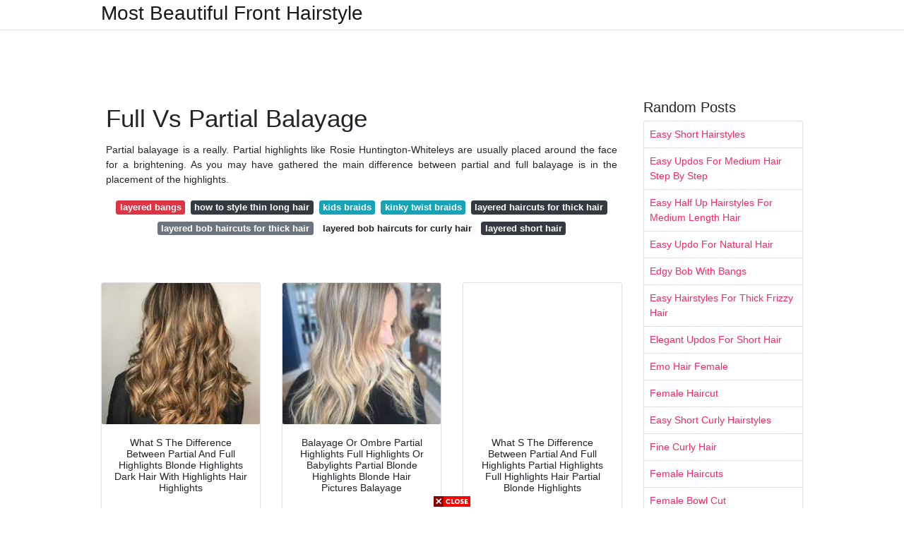

--- FILE ---
content_type: text/html; charset=utf-8
request_url: https://mostbeautifulfronthairstyle.netlify.app/full-vs-partial-balayage.html
body_size: 7036
content:
<!DOCTYPE html><html lang="en"><head>
	<!-- Required meta tags -->
	<meta charset="utf-8">
	<meta name="viewport" content="width=device-width, initial-scale=1, shrink-to-fit=no">
	<!-- Bootstrap CSS -->
	<style type="text/css">svg:not(:root).svg-inline--fa{overflow:visible}.svg-inline--fa{display:inline-block;font-size:inherit;height:1em;overflow:visible;vertical-align:-.125em}.svg-inline--fa.fa-lg{vertical-align:-.225em}.svg-inline--fa.fa-w-1{width:.0625em}.svg-inline--fa.fa-w-2{width:.125em}.svg-inline--fa.fa-w-3{width:.1875em}.svg-inline--fa.fa-w-4{width:.25em}.svg-inline--fa.fa-w-5{width:.3125em}.svg-inline--fa.fa-w-6{width:.375em}.svg-inline--fa.fa-w-7{width:.4375em}.svg-inline--fa.fa-w-8{width:.5em}.svg-inline--fa.fa-w-9{width:.5625em}.svg-inline--fa.fa-w-10{width:.625em}.svg-inline--fa.fa-w-11{width:.6875em}.svg-inline--fa.fa-w-12{width:.75em}.svg-inline--fa.fa-w-13{width:.8125em}.svg-inline--fa.fa-w-14{width:.875em}.svg-inline--fa.fa-w-15{width:.9375em}.svg-inline--fa.fa-w-16{width:1em}.svg-inline--fa.fa-w-17{width:1.0625em}.svg-inline--fa.fa-w-18{width:1.125em}.svg-inline--fa.fa-w-19{width:1.1875em}.svg-inline--fa.fa-w-20{width:1.25em}.svg-inline--fa.fa-pull-left{margin-right:.3em;width:auto}.svg-inline--fa.fa-pull-right{margin-left:.3em;width:auto}.svg-inline--fa.fa-border{height:1.5em}.svg-inline--fa.fa-li{width:2em}.svg-inline--fa.fa-fw{width:1.25em}.fa-layers svg.svg-inline--fa{bottom:0;left:0;margin:auto;position:absolute;right:0;top:0}.fa-layers{display:inline-block;height:1em;position:relative;text-align:center;vertical-align:-.125em;width:1em}.fa-layers svg.svg-inline--fa{-webkit-transform-origin:center center;transform-origin:center center}.fa-layers-counter,.fa-layers-text{display:inline-block;position:absolute;text-align:center}.fa-layers-text{left:50%;top:50%;-webkit-transform:translate(-50%,-50%);transform:translate(-50%,-50%);-webkit-transform-origin:center center;transform-origin:center center}.fa-layers-counter{background-color:#ff253a;border-radius:1em;-webkit-box-sizing:border-box;box-sizing:border-box;color:#fff;height:1.5em;line-height:1;max-width:5em;min-width:1.5em;overflow:hidden;padding:.25em;right:0;text-overflow:ellipsis;top:0;-webkit-transform:scale(.25);transform:scale(.25);-webkit-transform-origin:top right;transform-origin:top right}.fa-layers-bottom-right{bottom:0;right:0;top:auto;-webkit-transform:scale(.25);transform:scale(.25);-webkit-transform-origin:bottom right;transform-origin:bottom right}.fa-layers-bottom-left{bottom:0;left:0;right:auto;top:auto;-webkit-transform:scale(.25);transform:scale(.25);-webkit-transform-origin:bottom left;transform-origin:bottom left}.fa-layers-top-right{right:0;top:0;-webkit-transform:scale(.25);transform:scale(.25);-webkit-transform-origin:top right;transform-origin:top right}.fa-layers-top-left{left:0;right:auto;top:0;-webkit-transform:scale(.25);transform:scale(.25);-webkit-transform-origin:top left;transform-origin:top left}.fa-lg{font-size:1.3333333333em;line-height:.75em;vertical-align:-.0667em}.fa-xs{font-size:.75em}.fa-sm{font-size:.875em}.fa-1x{font-size:1em}.fa-2x{font-size:2em}.fa-3x{font-size:3em}.fa-4x{font-size:4em}.fa-5x{font-size:5em}.fa-6x{font-size:6em}.fa-7x{font-size:7em}.fa-8x{font-size:8em}.fa-9x{font-size:9em}.fa-10x{font-size:10em}.fa-fw{text-align:center;width:1.25em}.fa-ul{list-style-type:none;margin-left:2.5em;padding-left:0}.fa-ul>li{position:relative}.fa-li{left:-2em;position:absolute;text-align:center;width:2em;line-height:inherit}.fa-border{border:solid .08em #eee;border-radius:.1em;padding:.2em .25em .15em}.fa-pull-left{float:left}.fa-pull-right{float:right}.fa.fa-pull-left,.fab.fa-pull-left,.fal.fa-pull-left,.far.fa-pull-left,.fas.fa-pull-left{margin-right:.3em}.fa.fa-pull-right,.fab.fa-pull-right,.fal.fa-pull-right,.far.fa-pull-right,.fas.fa-pull-right{margin-left:.3em}.fa-spin{-webkit-animation:fa-spin 2s infinite linear;animation:fa-spin 2s infinite linear}.fa-pulse{-webkit-animation:fa-spin 1s infinite steps(8);animation:fa-spin 1s infinite steps(8)}@-webkit-keyframes fa-spin{0%{-webkit-transform:rotate(0);transform:rotate(0)}100%{-webkit-transform:rotate(360deg);transform:rotate(360deg)}}@keyframes fa-spin{0%{-webkit-transform:rotate(0);transform:rotate(0)}100%{-webkit-transform:rotate(360deg);transform:rotate(360deg)}}.fa-rotate-90{-webkit-transform:rotate(90deg);transform:rotate(90deg)}.fa-rotate-180{-webkit-transform:rotate(180deg);transform:rotate(180deg)}.fa-rotate-270{-webkit-transform:rotate(270deg);transform:rotate(270deg)}.fa-flip-horizontal{-webkit-transform:scale(-1,1);transform:scale(-1,1)}.fa-flip-vertical{-webkit-transform:scale(1,-1);transform:scale(1,-1)}.fa-flip-both,.fa-flip-horizontal.fa-flip-vertical{-webkit-transform:scale(-1,-1);transform:scale(-1,-1)}:root .fa-flip-both,:root .fa-flip-horizontal,:root .fa-flip-vertical,:root .fa-rotate-180,:root .fa-rotate-270,:root .fa-rotate-90{-webkit-filter:none;filter:none}.fa-stack{display:inline-block;height:2em;position:relative;width:2.5em}.fa-stack-1x,.fa-stack-2x{bottom:0;left:0;margin:auto;position:absolute;right:0;top:0}.svg-inline--fa.fa-stack-1x{height:1em;width:1.25em}.svg-inline--fa.fa-stack-2x{height:2em;width:2.5em}.fa-inverse{color:#fff}.sr-only{border:0;clip:rect(0,0,0,0);height:1px;margin:-1px;overflow:hidden;padding:0;position:absolute;width:1px}.sr-only-focusable:active,.sr-only-focusable:focus{clip:auto;height:auto;margin:0;overflow:visible;position:static;width:auto}.svg-inline--fa .fa-primary{fill:var(--fa-primary-color,currentColor);opacity:1;opacity:var(--fa-primary-opacity,1)}.svg-inline--fa .fa-secondary{fill:var(--fa-secondary-color,currentColor);opacity:.4;opacity:var(--fa-secondary-opacity,.4)}.svg-inline--fa.fa-swap-opacity .fa-primary{opacity:.4;opacity:var(--fa-secondary-opacity,.4)}.svg-inline--fa.fa-swap-opacity .fa-secondary{opacity:1;opacity:var(--fa-primary-opacity,1)}.svg-inline--fa mask .fa-primary,.svg-inline--fa mask .fa-secondary{fill:#000}.fad.fa-inverse{color:#fff}</style><link rel="stylesheet" href="https://cdnjs.cloudflare.com/ajax/libs/twitter-bootstrap/4.4.1/css/bootstrap.min.css" integrity="sha256-L/W5Wfqfa0sdBNIKN9cG6QA5F2qx4qICmU2VgLruv9Y=" crossorigin="anonymous">
	<link rel="stylesheet" href="https://cdnjs.cloudflare.com/ajax/libs/lightbox2/2.11.1/css/lightbox.min.css" integrity="sha256-tBxlolRHP9uMsEFKVk+hk//ekOlXOixLKvye5W2WR5c=" crossorigin="anonymous">
	<link href="https://fonts.googleapis.com/css?family=Raleway" rel="stylesheet">	
	<style type="text/css">
body,html{font-family:"Helvetica Neue",Helvetica,Arial,sans-serif;font-size:14px;font-weight:400;background:#fff}img{max-width:100%}.header{padding-bottom:13px;margin-bottom:13px}.container{max-width:1024px}.navbar{margin-bottom:25px;color:#f1f2f3;border-bottom:1px solid #e1e2e3}.navbar .navbar-brand{margin:0 20px 0 0;font-size:28px;padding:0;line-height:24px}.row.content,.row.footer,.row.header{widthx:auto;max-widthx:100%}.row.footer{padding:30px 0;background:0 0}.content .col-sm-12{padding:0}.content .col-md-9s{margin-right:-25px}.posts-image{width:25%;display:block;float:left}.posts-image-content{width:auto;margin:0 15px 35px 0;position:relative}.posts-image:nth-child(5n) .posts-image-content{margin:0 0 35px!important}.posts-image img{width:100%;height:150px;object-fit:cover;object-position:center;margin-bottom:10px;-webkit-transition:.6s opacity;transition:.6s opacity}.posts-image:hover img{opacity:.8}.posts-image:hover h2{background:rgba(0,0,0,.7)}.posts-image h2{z-index:2;position:absolute;font-size:14px;bottom:2px;left:0;right:0;padding:5px;text-align:center;-webkit-transition:.6s opacity;transition:.6s background}.posts-image h2 a{color:#fff}.posts-image-big{display:block;width:100%}.posts-image-big .posts-image-content{margin:0 0 10px!important}.posts-image-big img{height:380px}.posts-image-big h2{text-align:left;padding-left:0;position:relative;font-size:30px;line-height:36px}.posts-image-big h2 a{color:#111}.posts-image-big:hover h2{background:0 0}.posts-image-single .posts-image-content,.posts-image-single:nth-child(5n) .posts-image-content{margin:0 15px 15px 0!important}.posts-image-single p{font-size:12px;line-height:18px!important}.posts-images{clear:both}.list-group li{padding:0}.list-group li a{display:block;padding:8px}.widget{margin-bottom:20px}h3.widget-title{font-size:20px}a{color:#f42966;text-decoration:none}.footer{margin-top:21px;padding-top:13px;border-top:1px solid #eee}.footer a{margin:0 15px}.navi{margin:13px 0}.navi a{margin:5px 2px;font-size:95%}@media  only screen and (min-width:0px) and (max-width:991px){.container{width:auto;max-width:100%}.navbar{padding:5px 0}.navbar .container{width:100%;margin:0 15px}}@media  only screen and (min-width:0px) and (max-width:767px){.content .col-md-3{padding:15px}}@media  only screen and (min-width:481px) and (max-width:640px){.posts-image img{height:90px}.posts-image-big img{height:320px}.posts-image-single{width:33.3%}.posts-image-single:nth-child(3n) .posts-image-content{margin-right:0!important}}@media  only screen and (min-width:0px) and (max-width:480px){.posts-image img{height:80px}.posts-image-big img{height:240px}.posts-image-single{width:100%}.posts-image-single .posts-image-content{margin:0!important}.posts-image-single img{height:auto}}.v-cover{height: 380px; object-fit: cover;}.v-image{height: 200px; object-fit: cover;}.dwn-cover{max-height: 460px; object-fit: cover;}.main{margin-top: 6rem;}.form-inline .form-control{min-width: 300px;}
	</style>
	<title>Full Vs Partial Balayage</title>
<script type="application/ld+json">
{
  "@context": "https://schema.org/", 
  "@type": "Article", 
  "author": {
    "@type": "Person",
    "name": "James"
  },
  "headline": "Full Vs Partial Balayage",
  "datePublished": "2021-09-14",
  "image": "https://i.pinimg.com/originals/61/96/4b/61964bfdf53aa3880f982d826b26e5a4.jpg",
  "publisher": {
    "@type": "Organization",
    "name": "Most Beautiful Front Hairstyle",
    "logo": {
      "@type": "ImageObject",
      "url": "https://via.placeholder.com/512.png?text=full+vs+partial+balayage",
      "width": 512,
      "height": 512
    }
  }
}
</script>
	<!-- Head tag Code --><link rel="preconnect" href="https://servicer.mgid.com"></head>
<body>
	<header class="bg-white fixed-top">			
		<nav class="navbar navbar-light bg-white mb-0">
			<div class="container justify-content-center justify-content-sm-between">	
			  <a href="/" title="Most Beautiful Front Hairstyle" class="navbar-brand mb-1">Most Beautiful Front Hairstyle</a>
			  			</div>			  
		</nav>				
	</header>
	<main id="main" class="main">
		<div class="container">  
			<div class="row content">
				<div class="col-md-12 my-2" align="center">
					<div class="d-block p-4">
	<center>
		<!-- TOP BANNER ADS -->
		
	</center>
</div>				</div>
				<div class="col-md-9">
					<div class="col-sm-12 p-2">
							<h1>Full Vs Partial Balayage</h1>

	
	<div class="navi text-center">
					<p align="justify">Partial balayage is a really. Partial highlights like Rosie Huntington-Whiteleys are usually placed around the face for a brightening. As you may have gathered the main difference between partial and full balayage is in the placement of the highlights. <br>				
			</p>
										<a class="badge badge-danger" href="/layered-bangs">layered bangs</a>
											<a class="badge badge-dark" href="/how-to-style-thin-long-hair">how to style thin long hair</a>
											<a class="badge badge-info" href="/kids-braids">kids braids</a>
											<a class="badge badge-info" href="/kinky-twist-braids">kinky twist braids</a>
											<a class="badge badge-dark" href="/layered-haircuts-for-thick-hair">layered haircuts for thick hair</a>
											<a class="badge badge-secondary" href="/layered-bob-haircuts-for-thick-hair">layered bob haircuts for thick hair</a>
											<a class="badge badge-light" href="/layered-bob-haircuts-for-curly-hair">layered bob haircuts for curly hair</a>
											<a class="badge badge-dark" href="/layered-short-hair">layered short hair</a>
						</div>
	<div class="d-block p-4">
	<center>
		<!-- IN ARTICLE ADS -->
		<!-- Composite Start -->
<div id="M677067ScriptRootC1174728_09c54">
</div>

<!-- Composite End -->
	</center>
</div>					</div> 
					<div class="col-sm-12">					
						
		
	<div class="row">
	 
			
		<div class="col-md-4 mb-4">
			<div class="card h-100">
				<a href="https://i.pinimg.com/originals/18/4c/03/184c03cf550389dd6f212af44d2105d3.jpg" data-lightbox="roadtrip" data-title="What S The Difference Between Partial And Full Highlights Blonde Highlights Dark Hair With Highlights Hair Highlights">
											<img class="card-img v-image" src="https://encrypted-tbn0.gstatic.com/images?q=tbn:ANd9GcSbdjLJEI8WFxh-7uFKpeR5fBSXGCLb_nIP4jVcLJBDWbOcEvhdNOytW1lqhtLqqNf3IcU" onerror="this.onerror=null;this.src='https://encrypted-tbn0.gstatic.com/images?q=tbn:ANd9GcSbdjLJEI8WFxh-7uFKpeR5fBSXGCLb_nIP4jVcLJBDWbOcEvhdNOytW1lqhtLqqNf3IcU';" alt="What S The Difference Between Partial And Full Highlights Blonde Highlights Dark Hair With Highlights Hair Highlights">
										
				</a>
				<div class="card-body text-center">      
										<h3 class="h6">What S The Difference Between Partial And Full Highlights Blonde Highlights Dark Hair With Highlights Hair Highlights</h3>
				</div>
			</div>
		</div>
			 
		 

	 
			
		<div class="col-md-4 mb-4">
			<div class="card h-100">
				<a href="https://i.pinimg.com/originals/d2/dc/23/d2dc237128e1b96f4c3ab6f1a6881767.jpg" data-lightbox="roadtrip" data-title="Balayage Or Ombre Partial Highlights Full Highlights Or Babylights Partial Blonde Highlights Blonde Hair Pictures Balayage">
											<img class="card-img v-image" src="https://encrypted-tbn0.gstatic.com/images?q=tbn:ANd9GcT6HeLYdJcelFLspe9tqwooc1-m8BtGzi-tcgpsG6Q7D5kJOOUsWu7KrlRrMBFQwYvGHN4" onerror="this.onerror=null;this.src='https://encrypted-tbn0.gstatic.com/images?q=tbn:ANd9GcT6HeLYdJcelFLspe9tqwooc1-m8BtGzi-tcgpsG6Q7D5kJOOUsWu7KrlRrMBFQwYvGHN4';" alt="Balayage Or Ombre Partial Highlights Full Highlights Or Babylights Partial Blonde Highlights Blonde Hair Pictures Balayage">
										
				</a>
				<div class="card-body text-center">      
										<h3 class="h6">Balayage Or Ombre Partial Highlights Full Highlights Or Babylights Partial Blonde Highlights Blonde Hair Pictures Balayage</h3>
				</div>
			</div>
		</div>
			 
		 

	 
			
		<div class="col-md-4 mb-4">
			<div class="card h-100">
				<a href="https://i.pinimg.com/originals/61/96/4b/61964bfdf53aa3880f982d826b26e5a4.jpg" data-lightbox="roadtrip" data-title="What S The Difference Between Partial And Full Highlights Partial Highlights Full Highlights Hair Partial Blonde Highlights">
											<img class="card-img v-image" src="https://encrypted-tbn0.gstatic.com/images?q=tbn:ANd9GcSQ91bqaM-r4BT-Ha_EMTtF0BmWMkVwinKgTlydMEM2QJdkPGn-UXGmFHKEGKCeXlRmFYQ" onerror="this.onerror=null;this.src='https://encrypted-tbn0.gstatic.com/images?q=tbn:ANd9GcSQ91bqaM-r4BT-Ha_EMTtF0BmWMkVwinKgTlydMEM2QJdkPGn-UXGmFHKEGKCeXlRmFYQ';" alt="What S The Difference Between Partial And Full Highlights Partial Highlights Full Highlights Hair Partial Blonde Highlights">
										
				</a>
				<div class="card-body text-center">      
										<h3 class="h6">What S The Difference Between Partial And Full Highlights Partial Highlights Full Highlights Hair Partial Blonde Highlights</h3>
				</div>
			</div>
		</div>
			 
		 

	 
			
		<div class="col-md-4 mb-4">
			<div class="card h-100">
				<a href="https://i.pinimg.com/originals/2d/34/9a/2d349ab5a0d759095d512c2d6d42c363.jpg" data-lightbox="roadtrip" data-title="Subtle Balayage For Brunettes Partial Balayage Balayage Hair Blonde Long Balayage Hair">
											<img class="card-img v-image" src="https://encrypted-tbn0.gstatic.com/images?q=tbn:ANd9GcSRpgamVZfxqu1sHZPOzuZPcc8UAqbtc7ZiYayCikAosVOr1A1RQhHWkw9ti6oDLn0tABs" onerror="this.onerror=null;this.src='https://encrypted-tbn0.gstatic.com/images?q=tbn:ANd9GcSRpgamVZfxqu1sHZPOzuZPcc8UAqbtc7ZiYayCikAosVOr1A1RQhHWkw9ti6oDLn0tABs';" alt="Subtle Balayage For Brunettes Partial Balayage Balayage Hair Blonde Long Balayage Hair">
										
				</a>
				<div class="card-body text-center">      
										<h3 class="h6">Subtle Balayage For Brunettes Partial Balayage Balayage Hair Blonde Long Balayage Hair</h3>
				</div>
			</div>
		</div>
			 
		 

	 
			
		<div class="col-md-4 mb-4">
			<div class="card h-100">
				<a href="https://i.pinimg.com/originals/c6/23/88/c62388048b2a8ef8a610f2abf746d06d.jpg" data-lightbox="roadtrip" data-title="Blunt Blonde Balayage Lob Partial Vs Full Highlights Partial Blonde Highlights Brown Hair With Highlights">
											<img class="card-img v-image" src="https://encrypted-tbn0.gstatic.com/images?q=tbn:ANd9GcTdhn2OnRvR3fuxShDsnd4vwGZgPjtww5fZV2XAvHy1YQAKAPaJeIWYgDavDEbrAlhMKyg" onerror="this.onerror=null;this.src='https://encrypted-tbn0.gstatic.com/images?q=tbn:ANd9GcTdhn2OnRvR3fuxShDsnd4vwGZgPjtww5fZV2XAvHy1YQAKAPaJeIWYgDavDEbrAlhMKyg';" alt="Blunt Blonde Balayage Lob Partial Vs Full Highlights Partial Blonde Highlights Brown Hair With Highlights">
										
				</a>
				<div class="card-body text-center">      
										<h3 class="h6">Blunt Blonde Balayage Lob Partial Vs Full Highlights Partial Blonde Highlights Brown Hair With Highlights</h3>
				</div>
			</div>
		</div>
			 
		 

	 
			
		<div class="col-md-4 mb-4">
			<div class="card h-100">
				<a href="https://i.pinimg.com/originals/b1/f9/a7/b1f9a7641ec64264d82610398571328a.jpg" data-lightbox="roadtrip" data-title="What S The Difference Between Partial And Full Highlights Brown Hair With Blonde Highlights Blonde Highlights Blonde Foils">
											<img class="card-img v-image" src="https://encrypted-tbn0.gstatic.com/images?q=tbn:ANd9GcRd9021svVRRkdwnXYXIUYFUSoHXMDViwyj6a3TZGKu642YWy1SKw5Uo2SyEOUknaYWyEU" onerror="this.onerror=null;this.src='https://encrypted-tbn0.gstatic.com/images?q=tbn:ANd9GcRd9021svVRRkdwnXYXIUYFUSoHXMDViwyj6a3TZGKu642YWy1SKw5Uo2SyEOUknaYWyEU';" alt="What S The Difference Between Partial And Full Highlights Brown Hair With Blonde Highlights Blonde Highlights Blonde Foils">
										
				</a>
				<div class="card-body text-center">      
										<h3 class="h6">What S The Difference Between Partial And Full Highlights Brown Hair With Blonde Highlights Blonde Highlights Blonde Foils</h3>
				</div>
			</div>
		</div>
			 
					<div class="col-12 mb-4">
				<div class="card">
										<img class="card-img-top v-cover" src="https://encrypted-tbn0.gstatic.com/images?q=tbn:ANd9GcRd9021svVRRkdwnXYXIUYFUSoHXMDViwyj6a3TZGKu642YWy1SKw5Uo2SyEOUknaYWyEU" onerror="this.onerror=null;this.src='https://encrypted-tbn0.gstatic.com/images?q=tbn:ANd9GcRd9021svVRRkdwnXYXIUYFUSoHXMDViwyj6a3TZGKu642YWy1SKw5Uo2SyEOUknaYWyEU';" alt="What S The Difference Between Partial And Full Highlights Brown Hair With Blonde Highlights Blonde Highlights Blonde Foils">
										<div class="card-body">
						<h3 class="h5"><b>Hair Styling If someone is looking for subtle style changes then chooses partial Balayage whereas full Balayage is meant for more radical changes to your hair.</b></h3>
													<p class="p-2" align="justify">
																	<strong>Full vs partial balayage</strong>. 
								
																	A partial balayage mainly focuses on a touch up to someone who already has complete balayge and would just like some of the lightness back up to the part and or a face. 
																	A partial balayage technically refers to your colourist focusing the freehand lightener on just one area either the front or top layers. 
																	As you will have gathered the principle distinction between partial and full balayage is within the placement of the highlights. 
															</p>
													<p class="p-2" align="justify">
								
																	Partial balayage is a very targeted type of. 
																	As with any salon service prices can vary based on the location of your salon and the experience of your colorist. 
																	Partial highlights frames the. 
															</p>
													<p class="p-2" align="justify">
								
																	Here is where the terms full and partial come into play. 
																	Partial Highlighs only cover part of your hair generally from ear to ear and from fringe to the crown. 
																	That being said a. 
															</p>
													<p class="p-2" align="justify">
								
																	Partial highlights vs full highlights pictures. 
																	Full highlights can dramatically change your hair color depending on if you use foils balayage technique or a mixture of partial and full highlights. 
																	Learn the difference between a full balayage vs partial balayage or a half balayage vs full. 
															</p>
													<p class="p-2" align="justify">
								
																	Half head Partial Balayage is done on a part of your head only. 
																	Partial Highlights vs. 
																	Full Highlights Steve Granitz Getty Images For the budget-conscious alternating between full and partial highlight appointments can be more. 
															</p>
													<p class="p-2" align="justify">
								
																	HOW MUCH IS PARTIAL BALAYAGE. 
																	For full balayage the. 
																	Get lighter uplifted balayage by getting a Foilyage. 
															</p>
											</div> 
				</div>
			</div>
		 

	 
			
		<div class="col-md-4 mb-4">
			<div class="card h-100">
				<a href="https://i.pinimg.com/originals/7b/94/03/7b9403c42a45f3c75bcfe81c1657fa8a.jpg" data-lightbox="roadtrip" data-title="Partial Balayage Balayage Hair Partial Balayage Blonde Foils">
											<img class="card-img v-image" src="https://encrypted-tbn0.gstatic.com/images?q=tbn:ANd9GcT2lNDBglJptDIEAFRwoOHo5-SEmGJyLSWShtOAE7f2clQhPLtHCRaEITQGupzpolk_4tc" onerror="this.onerror=null;this.src='https://encrypted-tbn0.gstatic.com/images?q=tbn:ANd9GcT2lNDBglJptDIEAFRwoOHo5-SEmGJyLSWShtOAE7f2clQhPLtHCRaEITQGupzpolk_4tc';" alt="Partial Balayage Balayage Hair Partial Balayage Blonde Foils">
										
				</a>
				<div class="card-body text-center">      
										<h3 class="h6">Partial Balayage Balayage Hair Partial Balayage Blonde Foils</h3>
				</div>
			</div>
		</div>
			 
		 

	 
			
		<div class="col-md-4 mb-4">
			<div class="card h-100">
				<a href="https://i.pinimg.com/originals/99/8c/c8/998cc85ae3d3ff11621837e5a937729b.jpg" data-lightbox="roadtrip" data-title="20 Jaw Dropping Partial Balayage Hairstyles Partial Balayage Balayage Hair Blonde Balayage Hair">
											<img class="card-img v-image" src="https://encrypted-tbn0.gstatic.com/images?q=tbn:ANd9GcTGJMC5BkRgjWc8N5uyqZfJfbCxhCXzOb0C_QDXrNQdhbyR4DHhuM6ubfYqDnZp9o05kM4" onerror="this.onerror=null;this.src='https://encrypted-tbn0.gstatic.com/images?q=tbn:ANd9GcTGJMC5BkRgjWc8N5uyqZfJfbCxhCXzOb0C_QDXrNQdhbyR4DHhuM6ubfYqDnZp9o05kM4';" alt="20 Jaw Dropping Partial Balayage Hairstyles Partial Balayage Balayage Hair Blonde Balayage Hair">
										
				</a>
				<div class="card-body text-center">      
										<h3 class="h6">20 Jaw Dropping Partial Balayage Hairstyles Partial Balayage Balayage Hair Blonde Balayage Hair</h3>
				</div>
			</div>
		</div>
			 
		 

	 
			
		<div class="col-md-4 mb-4">
			<div class="card h-100">
				<a href="https://i.pinimg.com/originals/3b/0c/99/3b0c99b8bd61030c1db9cae1c5c4d1fa.jpg" data-lightbox="roadtrip" data-title="Partial Balayage I Had Done Monday Im In Love Hair Beauty Skin Deals Me Fashion Love Cute Partial Balayage Balayage Straight Hair Short Hair Balayage">
											<img class="card-img v-image" src="https://encrypted-tbn0.gstatic.com/images?q=tbn:ANd9GcTXQhoGjiTgiH6c-DhQ0or9bg6FaqKwgvo1jvAg9AOiE2H3Xti8Clm3viy4Q2X2xmC5gpU" onerror="this.onerror=null;this.src='https://encrypted-tbn0.gstatic.com/images?q=tbn:ANd9GcTXQhoGjiTgiH6c-DhQ0or9bg6FaqKwgvo1jvAg9AOiE2H3Xti8Clm3viy4Q2X2xmC5gpU';" alt="Partial Balayage I Had Done Monday Im In Love Hair Beauty Skin Deals Me Fashion Love Cute Partial Balayage Balayage Straight Hair Short Hair Balayage">
										
				</a>
				<div class="card-body text-center">      
										<h3 class="h6">Partial Balayage I Had Done Monday Im In Love Hair Beauty Skin Deals Me Fashion Love Cute Partial Balayage Balayage Straight Hair Short Hair Balayage</h3>
				</div>
			</div>
		</div>
			 
		 

	 
			
		<div class="col-md-4 mb-4">
			<div class="card h-100">
				<a href="https://i.pinimg.com/originals/f3/6b/d8/f36bd84da2f899ae9479b64baa1b6007.jpg" data-lightbox="roadtrip" data-title="20 Jaw Dropping Partial Balayage Hairstyles Partial Balayage Blonde Balayage Partial Balayage Brunettes">
											<img class="card-img v-image" src="https://encrypted-tbn0.gstatic.com/images?q=tbn:ANd9GcS34r6PjHcWKQqaiLr7XbOG5LHgszLIriqJqqaG3uh7Nhqpokb43reuXwz3O5f03MGZUnA" onerror="this.onerror=null;this.src='https://encrypted-tbn0.gstatic.com/images?q=tbn:ANd9GcS34r6PjHcWKQqaiLr7XbOG5LHgszLIriqJqqaG3uh7Nhqpokb43reuXwz3O5f03MGZUnA';" alt="20 Jaw Dropping Partial Balayage Hairstyles Partial Balayage Blonde Balayage Partial Balayage Brunettes">
										
				</a>
				<div class="card-body text-center">      
										<h3 class="h6">20 Jaw Dropping Partial Balayage Hairstyles Partial Balayage Blonde Balayage Partial Balayage Brunettes</h3>
				</div>
			</div>
		</div>
			 
		 

		</div>
				<div class="clearfix"></div> 
		<div class="d-block mt-4 p-3">
			Source : <a href="https://pinterest.com" rel="nofollow noopener">pinterest.com</a>
		</div>
						</div>
				</div> 
				<div class="col-md-3">
					<div class="col-sm-12 widget">
						<h3 class="widget-title">Random Posts</h3>
						<ul class="list-group">
													<li class="list-group-item"><a href="/easy-short-hairstyles">Easy Short Hairstyles</a></li>
													<li class="list-group-item"><a href="/easy-updos-for-medium-hair-step-by-step">Easy Updos For Medium Hair Step By Step</a></li>
													<li class="list-group-item"><a href="/easy-half-up-hairstyles-for-medium-length-hair">Easy Half Up Hairstyles For Medium Length Hair</a></li>
													<li class="list-group-item"><a href="/easy-updo-for-natural-hair">Easy Updo For Natural Hair</a></li>
													<li class="list-group-item"><a href="/edgy-bob-with-bangs">Edgy Bob With Bangs</a></li>
													<li class="list-group-item"><a href="/easy-hairstyles-for-thick-frizzy-hair">Easy Hairstyles For Thick Frizzy Hair</a></li>
													<li class="list-group-item"><a href="/elegant-updos-for-short-hair">Elegant Updos For Short Hair</a></li>
													<li class="list-group-item"><a href="/emo-hair-female">Emo Hair Female</a></li>
													<li class="list-group-item"><a href="/female-haircut">Female Haircut</a></li>
													<li class="list-group-item"><a href="/easy-short-curly-hairstyles">Easy Short Curly Hairstyles</a></li>
													<li class="list-group-item"><a href="/fine-curly-hair">Fine Curly Hair</a></li>
													<li class="list-group-item"><a href="/female-haircuts">Female Haircuts</a></li>
													<li class="list-group-item"><a href="/female-bowl-cut">Female Bowl Cut</a></li>
													<li class="list-group-item"><a href="/feathered-bob">Feathered Bob</a></li>
													<li class="list-group-item"><a href="/feather-bangs-haircut">Feather Bangs Haircut</a></li>
													<li class="list-group-item"><a href="/edgy-short-bob-with-bangs">Edgy Short Bob With Bangs</a></li>
													<li class="list-group-item"><a href="/feathered-side-bangs">Feathered Side Bangs</a></li>
													<li class="list-group-item"><a href="/edgy-pixie-cut">Edgy Pixie Cut</a></li>
													<li class="list-group-item"><a href="/easy-medium-haircuts">Easy Medium Haircuts</a></li>
													<li class="list-group-item"><a href="/female-hairstyle">Female Hairstyle</a></li>
						 
						</ul>
					</div>
					<div class="col-sm-12 widget">
						<div class="d-block p-4">
	<center>
		<!-- SIDEBAR ADS -->
	</center>
</div>					</div>
				</div> 
				<div class="col-md-12 my-2" align="center">
					<div class="d-block p-4">
	<center>
		<!-- BOTTOM BANNER ADS -->
		<a href="https://s.click.aliexpress.com/e/_ASIO6Y?bz=725*90" target="_parent"><img width="725" height="90" src="//ae01.alicdn.com/kf/H1e303fdae72d4e4e9e7eafdcc327314ci.png"></a>
	</center>
</div>				</div>
			</div>
			<div class="row footer">
				<div class="col-md-12 text-center">
										<a href="/p/dmca">Dmca</a>
										<a href="/p/contact">Contact</a>
										<a href="/p/privacy-policy">Privacy Policy</a>
										<a href="/p/copyright">Copyright</a>
									</div>
			</div>
		</div>		
	</main>
	
		
	
	
	<!-- Footer CSS JS -->
<!-- Histats.com  START  (aync)-->

<noscript><a href="/" target="_blank"><img  src="//sstatic1.histats.com/0.gif?4564717&101" alt="free counter" border="0"></a></noscript>
<!-- Histats.com  END  -->
<div id="fixedban" style="width:100%;margin:auto;text-align:center;float:none;overflow:hidden;display:scroll;position:fixed;bottom:0;z-index:999;-webkit-transform:translateZ(0);">
	<div style="text-align:center;display:block;max-width:52px;height:auto;overflow:hidden;margin:auto">
		<a id="close-fixedban" onclick="document.getElementById(&quot;fixedban&quot;).style.display = &quot;none&quot;;" style="cursor:pointer;"><img alt="close" src="https://1.bp.blogspot.com/-_A83iDM6JYc/VhtxROLILrI/AAAAAAAADK4/aM4ikIA6aqI/s1600/btn_close.gif" title="close button" style="vertical-align:middle;"></a>
	</div>
	<div style="text-align:center;display:block;max-width:300px;height:auto;overflow:hidden;margin:auto">
		<!--replace this with your ads code-->
		

	</div>
</div>
<link rel="stylesheet" href="https://cdn.jsdelivr.net/gh/vyantagc/vyantagc/popme-style.min.css">




	
	
	
		
	
	
<div id="lightboxOverlay" tabindex="-1" class="lightboxOverlay" style="display: none;"></div><div id="lightbox" tabindex="-1" class="lightbox" style="display: none;"><div class="lb-outerContainer"><div class="lb-container"><img class="lb-image" src="[data-uri]" alt=""><div class="lb-nav"><a class="lb-prev" aria-label="Previous image" href=""></a><a class="lb-next" aria-label="Next image" href=""></a></div><div class="lb-loader"><a class="lb-cancel"></a></div></div></div><div class="lb-dataContainer"><div class="lb-data"><div class="lb-details"><span class="lb-caption"></span><span class="lb-number"></span></div><div class="lb-closeContainer"><a class="lb-close"></a></div></div></div></div><div class="popbox hide" id="popbox"><div aria-label="Close" class="pop-overlay" role="button" tabindex="0"><div class="pop-content"><div class="popcontent" align="center"> <img src="https://1.bp.blogspot.com/-y8AsxfEerDc/YFSyMPZF14I/AAAAAAAAAAM/JUegMgSE-3o5A_06mx0Fir2-dkB6fAGvACLcBGAsYHQ/s640/re.jpg" width="640" height="320" alt=""> <button class="g_url btn btn-success btn-dwn m-2">Confirm</button> <br></div> <button class="g_url popbox-close-button">×</button></div></div></div><iframe src="https://t.dtscout.com/idg/?su=4C30176801635959C52D87A4F80CC3E6" width="0" height="0" style="display: none;"></iframe></body></html>